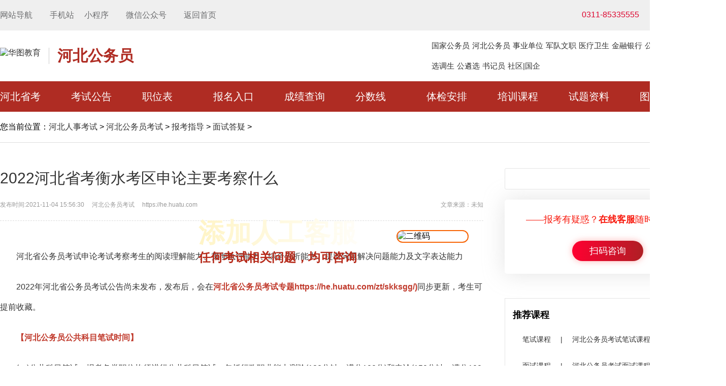

--- FILE ---
content_type: text/html
request_url: https://he.huatu.com/2021/1104/1219946.html
body_size: 7941
content:
<!DOCTYPE html>
<html lang="en">
<head>
    <meta charset="gb2312">
    <meta http-equiv="X-UA-Compatible" content="IE=edge">
    <meta name="viewport" content="width=device-width, initial-scale=1.0">
    <title>2022河北省考衡水考区申论主要考察什么_河北华图</title>
	<meta name="keywords" content="河北省考,河北公务员考试" />
	<meta name="description" content="【2022河北省考衡水考区申论主要考察什么】河北公务员考试面试答疑栏目为考生提供：2022河北省考衡水考区申论主要考察什么的内容，请考生多加关注。更多关于河北省考,河北公务员考试的信息，关注河北公务员面试答疑频道！" />
    <link rel="stylesheet" href="https://he.huatu.com/zt/homepage/list/css/swiper-bundle.min.css">
    <link rel="stylesheet" href="https://he.huatu.com/zt/homepage/Article/css/article.css">

    <script src="https://www.huatu.com/images/2015css/js/jquery-2.1.4.min.js"></script>
    <base target="_blank">
</head>
<body>
    
    <!-- 顶部 -->
    <script src="https://he.huatu.com/zt/homepage/Article/js/head_top.js"></script>

    <!-- logo栏 -->
    <div class="header">
    <div class="logo_box">
        <a href="https://he.huatu.com" class="logo">
            <img src="https://www.huatu.com/images/2021fx/images/logo.png" alt="华图教育">
        </a>
        <h1>河北公务员</h1>
    </div>
    <div class="type_list">
        <a href="https://he.huatu.com/guojia/">国家公务员</a>
        <a href="https://he.huatu.com/gwy/">河北公务员</a>
        <a href="https://he.huatu.com/sydw/">事业单位</a>
        <!-- <a href="https://he.huatu.com/jiaoshi/">教师招聘</a>
        <a href="https://he.huatu.com/jiaoshi/">特岗教师</a>
        <a href="https://he.huatu.com/jiaoshi/">教师资格证</a> -->
        <a href="https://he.huatu.com/jdwz/">军队文职</a>
        <a href="https://he.huatu.com/yiliao/">医疗卫生</a>
        <a href="https://he.huatu.com/yinhang/">金融银行</a>
        <a href="https://he.huatu.com/zhaojing/">公安招警</a>
        <a href="https://he.huatu.com/szyf/">三支一扶</a>
        <a href="https://he.huatu.com/xds/">选调生</a>
        <!-- <a href="https://he.huatu.com/zt/2021ck/">专升本</a> -->
        <a href="https://he.huatu.com/gxlx/">公遴选</a>
        <a href="https://he.huatu.com/shujiyuan/">书记员</a>
        <a href="https://he.huatu.com/shehui/">社区|国企</a>
    </div>
</div>

    <!-- nav -->
    <div class="nav">
    <div class="nav_box">
        <ul>
            <li>
                <a href="https://he.huatu.com/gwy/">河北省考</a>
            </li>
            <li>
                <a href="https://he.huatu.com/hegwy/ksgg/">考试公告</a>
            </li>
            <li>
                <a href="https://he.huatu.com/hegwy/zwb/">职位表</a>
            </li>
            <li>
                <a href="https://he.huatu.com/hegwy/bmrk/">报名入口</a>
            </li>
            <li>
                <a href="https://he.huatu.com/hegwy/bscj/">成绩查询</a>
            </li>
            <li>
                <a href="https://he.huatu.com/hegwy/fsx/">分数线</a>
            </li>
            <li>
                <a href="https://he.huatu.com/hegwy/tjbz/">体检安排</a>
            </li>
            <li>
                <a href="https://he.huatu.com/hegwy/pxkc/">培训课程</a>
            </li>
            <li>
                <a href="https://he.huatu.com/zt/sklnzt/">试题资料</a>
            </li>
            <li>
                <a href="https://he.huatu.com/zt/books/">图书教材</a>
            </li>
        </ul>
    </div>
</div>

    <!-- 位置 -->
    <p class="point">您当前位置：<a href='https://he.huatu.com/' target='_self'>河北人事考试</a> > <a href='https://he.huatu.com/gwy/' target='_self'>河北公务员考试</a> > <a href='https://he.huatu.com/gwy/bkzd/' target='_self'>报考指导</a> > <a href='https://he.huatu.com/gwy/bkzd/msdy/' target='_self'>面试答疑</a> > </p>
    <!-- 位置 End -->

    <!-- mian -->
    <div class="main">
        <div class="l_box">
            <article class="article_box">
                <div class="title">
                    <h1>2022河北省考衡水考区申论主要考察什么</h1>
                    <ul>
                        <span>
                            <li>发布时间:2021-11-04 15:56:30</li>
                            <li><a href="https://he.huatu.com">河北公务员考试</a></li>
                            <li><a href="https://he.huatu.com">https://he.huatu.com</a></li>
                        </span>
                        <li>文章来源：未知</li>
                    </ul>
                </div>
                
                <script src="https://he.huatu.com/zt/homepage/Article/js/hebskwz.js"></script>

                <div class="main_article">
                    <!-- <script src="https://he.huatu.com/zt/homepage/Article/js/autoKefu.js" charset="utf-8"></script> -->
                    <p>　　河北省公务员考试申论考试考察考生的阅读理解能力、贯彻执行能力、综合分析能力、提出问题解决问题能力及文字表达能力</p>

<p>　　2022年河北省公务员考试公告尚未发布，发布后，会在<span style="color:#c0392b;"><strong>河北省公务员考试专题https://he.huatu.com/zt/skksgg/)</strong></span>同步更新，考生可提前收藏。</p>

<p>　<span style="color:#c0392b;"><strong>　【河北公务员公共科目笔试时间】</strong></span></p>

<p>　　(一)公共科目笔试。报考各类职位均须进行公共科目笔试，包括行政职业能力测验(120分钟，满分100分)和申论(150分钟，满分100分)两科。其中，申论考试对报考县以上机关与报考乡镇(街道办事处)机关的考生分别命题。</p>

<p><span style="color:#c0392b;"><strong>　　【2021河北公务员考试申论考察能力】</strong></span></p>

<p><strong>　　1、阅读理解能力</strong></p>

<p>　　要求全面把握给定资料的内容，准确理解给定资料的含义，提炼事实所包含的观点，揭示所反映的本质问题。</p>

<p>　<strong>　2、贯彻执行能力</strong></p>

<p>　　要求能够准确理解工作目标和组织意图，遵循依法行政的原则，根据客观实际情况，及时有效地完成任务。</p>

<p><strong>　　3、综合分析能力</strong></p>

<p>　　要求对给定资料的全部或部分的内容、观点或问题进行分析和归纳，多角度地思考资料内容，作出合理的推断或评价。</p>

<p>　<strong>　4、提出问题和解决问题能力</strong></p>

<p>　　要求借助自身的实践经验或生活体验，在对给定资料理解分析的基础上，发现和界定问题，作出评估或权衡，提出解决问题。</p>

<p><strong>　　5、文字表达能力</strong></p>

<p>　　要求熟练使用指定的语种，运用说明、陈述、议论等方式，准确规范、简明畅达地表述思想观点。</p>

<p><strong><span style="color:#c0392b;">　　【河北省公务员考试每日一练】</span></strong></p>

<p>　　(单选题)&ldquo;云母屏风烛影深，长河渐落晓星沉。&rdquo;描写的是一天之中的哪一时段：</p>

<p>　　A.黎明</p>

<p>　　B.午后</p>

<p>　　C.黄昏</p>

<p>　　D.夜半</p>

<p>　　正确答案：A</p>

<div id="sa_web_tags" style="display: none"><div id="sa_article_source">未知</div></div>

                    
                    
                        <p>&emsp;&emsp;以上是2022河北省考衡水考区申论主要考察什么的全部内容，更多关于河北省考,河北公务员考试,河北公务员考试面试答疑的信息敬请添加客服 <a href="https://he.huatu.com/zt/wxewm/" rel="nofollow"><img class="group" src="https://u3.huatu.com/uploads/allimg/221216/zixun.png" alt="河北公务员考试群" border="0"></a>，及关注<a href="//he.huatu.com/gwy/">河北公务员考试</a>/<a href="//he.huatu.com/">河北人事考试</a>。</p>
                    

                    <!-- 标签 -->
                    <span style="font:16px 微软雅黑">&emsp;&emsp;本文标签：</span><a href='/tag/hebeishengkao_54283_1.html' style="font:16px 微软雅黑">河北省考</a> <a href='/tag/hebeigongwuyuankaoshi_54293_1.html' style="font:16px 微软雅黑">河北公务员考试</a> 
                    <!-- 编辑 -->
                    <p><span class="fr">（编辑：zhaozixuan）</span></p>
                </div>
                <!-- 页码 -->
                <div class="listPage">
                    
                </div>

                <!-- 上一篇下一篇 -->
                <div class="others">
                    <li>上一篇：<a href='https://he.huatu.com/2021/1104/1219936.html'>2022河北省考衡水考区申论考什么</a> </li>
                    <li>下一篇：<a href='https://he.huatu.com/2021/1104/1219950.html'>2022河北省考衡水考区申论该怎么学</a> </li>
                </div>

                <!-- 文章底部  -->
                <div class="bot_box">
                    <div class="bot_box_nav">
                        <span>推荐活动</span>
                    </div>
                    <div class="bot_box_main">
                        <div class="box_main1">
                            <a href="https://he.huatu.com/zt/2025skggyy/?id=1138238&wuliao_id=287430">
                                <img src="https://u3.huatu.com/uploads/allimg/240528/655551-24052Q511114N.png" alt="">
                            </a>
                            <a href="https://htjy.cc/5/woQP">
                                <img src="https://u3.huatu.com/uploads/allimg/240528/655551-24052Q52256154.png" alt="">
                            </a>
                            <a href="https://bm.huatu.com/zhaosheng/hb/gwybs.html">
                                <img src="https://u3.huatu.com/uploads/allimg/240528/655551-24052Q5053K40.png" alt="">
                            </a>
                        </div>
                        <div class="box_main2">
                            <div class="contact">
                                <div class="code-bg">
                                    <img src="https://u3.huatu.com/hebei/shh/weixin.jpg" alt="">
                                </div>
                                <div class="contact-msg active">
                                    <p>河北华图微信公众号</p>
                                    <div>识别左图：公众号二维码</div>
                                    <div>最新公告，最强干货，免费图书</div>
                                </div>
                            </div>
                            <div class="contact">
                                <div class="code-bg">
                                    <img src="https://u3.huatu.com/uploads/allimg/230727/网站页面-河北公务员.png" alt="">
                                </div>
                                <div class="contact-msg">
                                    <p>河北华图微信客服</p>
                                    <div>识别左图：企微二维码</div>
                                    <div>更多备考咨询，精品内容抢先看</div>
                                </div>
                            </div>
                        </div>
                    </div>
                </div>

                <!-- 推荐阅读 -->
                <div class="leftread">
                    <h1>推荐阅读：</h1>
                    <div>
                        <ul>
                            <table width='100%' border='0' cellspacing='0' cellpadding='0'>
<tr>
    <td width='50%'>
<li><a href='https://he.huatu.com/2023/0209/1374241.html' title="河北公务员考试面试名单在哪查看？">河北公务员考试面试名单在哪查看？</a></li>
    </td>
    <td width='50%'>
<li><a href='https://he.huatu.com/2023/0201/1368615.html' title="河北公务员考试-面试礼仪">河北公务员考试-面试礼仪</a></li>
    </td>
    </tr>
<tr>
    <td width='50%'>
<li><a href='https://he.huatu.com/2023/0201/1368608.html' title="河北公务员考试面试结构化五种形式">河北公务员考试面试结构化五种形式</a></li>
    </td>
    <td width='50%'>
<li><a href='https://he.huatu.com/2022/0714/1329275.html' title="2022河北省考面试课程—老学员升级大额优惠">2022河北省考面试课程—老学员升级大额优惠</a></li>
    </td>
    </tr>
<tr>
    <td width='50%'>
<li><a href='https://he.huatu.com/2022/0713/1329274.html' title="2022河北省考面试——选择华图面试课程的16个理由">2022河北省考面试——选择华图面试课程的16个理由</a></li>
    </td>
    <td width='50%'>
<li><a href='https://he.huatu.com/2022/0122/1252015.html' title="河北公务员考试面试礼仪">河北公务员考试面试礼仪</a></li>
    </td>
    </tr>
<tr>
    <td width='50%'>
<li><a href='https://he.huatu.com/2022/0122/1252013.html' title="河北公务员考试面试流程-河北公务员考试网">河北公务员考试面试流程-河北公务员考试网</a></li>
    </td>
    <td width='50%'>
<li><a href='https://he.huatu.com/2021/1104/1219996.html' title="2022河北省考衡水考区申论试卷会分类吗">2022河北省考衡水考区申论试卷会分类吗</a></li>
    </td>
    </tr>
<tr>
    <td width='50%'>
<li><a href='https://he.huatu.com/2021/1104/1219992.html' title="2022河北省考衡水考区申论试卷分A卷和B卷吗">2022河北省考衡水考区申论试卷分A卷和B卷吗</a></li>
    </td>
    <td width='50%'>
<li><a href='https://he.huatu.com/2021/1104/1219969.html' title="2022河北省考衡水考区申论怎么答">2022河北省考衡水考区申论怎么答</a></li>
    </td>
    </tr>
<tr>
    <td width='50%'>
<li><a href='https://he.huatu.com/2021/1104/1219966.html' title="2022河北省考衡水考区申论怎么复习">2022河北省考衡水考区申论怎么复习</a></li>
    </td>
    <td width='50%'>
<li><a href='https://he.huatu.com/2021/1104/1219950.html' title="2022河北省考衡水考区申论该怎么学">2022河北省考衡水考区申论该怎么学</a></li>
    </td>
    </tr>
    </table>
	
                        </ul>
                    </div>
                </div>

            </article>
        </div>

        <!-- 右侧通用 -->
        <div class="r_box">
    <!-- 搜索框 -->
    <form action="https://so.huatu.com/index/search/search.html" class="form_box">
        <input type="text" name="q" class="sousou">
        <input type="submit" class="sou_button">
    </form>

    <!-- 客服图片 -->
    <div class="zixun_box">
        <h6>报考有疑惑？<span>在线客服</span>随时解惑</h6>
        <div class="zixun_img_box">
            <img src="https://u3.huatu.com/uploads/allimg/230727/网站页面-河北公务员.png" alt="">
        </div>
        <a href="https://he.huatu.com/zt/wxewm/">扫码咨询</a>
    </div>

    <!-- 轮播图 -->
    <div class="swiper-container kecheng">
        <div class="swiper-wrapper">
            <a href="https://bm.huatu.com/zhaosheng/hb/gwybs.html" class="swiper-slide">
                <img src="https://u3.huatu.com/uploads/allimg/240528/655551-24052Q5053K40.png" alt="">
            </a>
        </div>
        <!-- 如果需要分页器 -->
        <div class="swiper-pagination"></div>
    </div>

    <!-- 推荐课程 -->
    <div class="ad_class">
        <div class="ad_class_title">
            <h6>推荐课程</h6>
        </div>
        <div class="ad_class_row">
            <img src="https://u3.huatu.com/uploads/allimg/210907/play_icon.png" alt="">
            <span>笔试课程</span> | 
            <a href="https://bm.huatu.com/zhaosheng/hb/gwybs.html">河北公务员考试笔试课程</a>
            <a href="https://bm.huatu.com/zhaosheng/hb/gwybs.html" class="buy_btn">立即购买</a>
        </div>
        <div class="ad_class_row">
            <img src="https://u3.huatu.com/uploads/allimg/210907/play_icon.png" alt="">
            <span>面试课程</span> | 
            <a href="https://bm.huatu.com/zhaosheng/hb/gwyms.html">河北公务员考试面试课程</a>
            <a href="https://bm.huatu.com/zhaosheng/hb/gwyms.html" class="buy_btn">立即购买</a>
        </div>
        <div class="ad_class_row">
            <img src="https://u3.huatu.com/uploads/allimg/210907/play_icon.png" alt="">
            <span>网络课程</span> | 
            <a href="https://he.huatu.com/zt/xd/index.html?p=https://xd.huatu.com/index/1K9">河北公务员考试网络课程</a>
            <a href="https://he.huatu.com/zt/xd/index.html?p=https://xd.huatu.com/index/1K9" class="buy_btn">立即购买</a>
        </div>
    </div>

    <!-- 推荐阅读 -->
    <div class="yuedu">
        <h4>
            <a class="ti active">最新招考</a>
            <a class="ti">主编推荐</a>
        </h4>
        <div>
            <ul>
                <li><span class="nm01">1</span><a href="https://he.huatu.com/2024/0627/1508280.html" title="2024河北公务员考试保定市拟录用人员公示（第二批）">2024河北公务员考试保定市拟录用人员公示（第二批）</a></li>
<li><span class="nm02">2</span><a href="https://he.huatu.com/2024/0626/1508229.html" title="2024年河北省公务员四级联考辛集市拟录用人员名单公示（第二批）">2024年河北省公务员四级联考辛集市拟录用人员名单公示（第二批）</a></li>
<li><span class="nm03">3</span><a href="https://he.huatu.com/2024/0619/1508041.html" title="2024年河北省公务员录用（廊坊考区）拟录用人员（第二批）公示	">2024年河北省公务员录用（廊坊考区）拟录用人员（第二批）公示	</a></li>
<li><span class="nm04">4</span><a href="https://he.huatu.com/2024/0619/1507891.html" title="2024年河北省人民检察院公务员拟录用人选的公示">2024年河北省人民检察院公务员拟录用人选的公示</a></li>
<li><span class="nm05">5</span><a href="https://he.huatu.com/2024/0614/1507544.html" title="2024河北省公务员录用四级联考邢台市拟录用人员公示（第一批）	">2024河北省公务员录用四级联考邢台市拟录用人员公示（第一批）	</a></li>
<li><span class="nm06">6</span><a href="https://he.huatu.com/2024/0614/1507540.html" title="2024天津市招考公务员补充录用155人公告">2024天津市招考公务员补充录用155人公告</a></li>
<li><span class="nm07">7</span><a href="https://he.huatu.com/2024/0612/1507463.html" title="2024唐山滦州市公安局招聘留置场所看护队伍工作人员综合成绩	">2024唐山滦州市公安局招聘留置场所看护队伍工作人员综合成绩	</a></li>
<li><span class="nm08">8</span><a href="https://he.huatu.com/2024/0612/1507462.html" title="2024年河北省公务员（辛集市）拟录用人员名单公示（第一批）">2024年河北省公务员（辛集市）拟录用人员名单公示（第一批）</a></li>

            </ul>
            <ul class="hide">
                <li><span class="nm01">1</span><a href="https://he.huatu.com/2024/0712/1509049.html" title="2024年河北承德围场县事业单位、重点产业急需紧缺人才428人公告">2024年河北承德围场县事业单位、重点产业急需紧缺人才428人公告</a></li>
<li><span class="nm02">2</span><a href="https://he.huatu.com/2024/0703/1508530.html" title="2024山东省县级纪委监委机关专项招录公务员公告（493人）">2024山东省县级纪委监委机关专项招录公务员公告（493人）</a></li>
<li><span class="nm03">3</span><a href="https://he.huatu.com/2024/0701/1508403.html" title="2024年山西省县级纪委监委考试录用公务员358人公告">2024年山西省县级纪委监委考试录用公务员358人公告</a></li>
<li><span class="nm04">4</span><a href="https://he.huatu.com/2024/0520/1505608.html" title="2025河北公务员考试体能测评时间|体能测评地点">2025河北公务员考试体能测评时间|体能测评地点</a></li>
<li><span class="nm05">5</span><a href="https://he.huatu.com/2024/0520/1505605.html" title="2025河北公务员考试资格初审">2025河北公务员考试资格初审</a></li>
<li><span class="nm06">6</span><a href="https://he.huatu.com/2024/0520/1505603.html" title="2025河北公务员考试报名条件">2025河北公务员考试报名条件</a></li>
<li><span class="nm07">7</span><a href="https://he.huatu.com/2024/0512/1505379.html" title="2024年上半年全国大学英语四、六级考试报名工作启动">2024年上半年全国大学英语四、六级考试报名工作启动</a></li>
<li><span class="nm08">8</span><a href="https://he.huatu.com/2024/0506/1505231.html" title="2024年北京市考补录1082人公告">2024年北京市考补录1082人公告</a></li>

            </ul>
        </div>
    </div>

    <!-- 考试汇总 -->
    <div class="kaoshihz">
        <h4>
            <a>河北公务员考试汇总</a>
        </h4>
        <div class="kaoshihzxx">
            <dl>
                <dt><a href="https://he.huatu.com/gwy/kaoshi/">招考信息</a></dt>
                <dd>
                    <a href="https://he.huatu.com/gwy/kaoshi/skgg/">招考公告</a>
                    <a href="https://he.huatu.com/gwy/kaoshi/ksdg/">考试大纲</a>
                    <a href="https://he.huatu.com/gwy/kaoshi/zwb/">职位表</a>
                    <a href="https://he.huatu.com/gwy/kaoshi/bmsj/">报名时间</a>
                    <a href="https://he.huatu.com/gwy/kaoshi/bmrk/">报名入口</a>
                    <a href="https://he.huatu.com/gwy/kaoshi/kssj/">考试时间</a>
                    <a href="https://he.huatu.com/gwy/kaoshi/zkzdy/">准考证打印</a>
                    <a href="https://he.huatu.com/gwy/kaoshi/cjcx/">成绩查询</a>
                    <a href="https://he.huatu.com/gwy/kaoshi/msmd/">面试</a>
                    <a href="https://he.huatu.com/gwy/kaoshi/lygs/">录用公示</a>
                    <a href="https://he.huatu.com/gwy/kaoshi/tj/">体检</a>
                    <a href="https://he.huatu.com/gwy/kaoshi/xxhz/">信息汇总</a>
                </dd>
                <dt><a href="https://he.huatu.com/gwy/bkzd/">报考指导</a></dt>
                <dd>
                    <a href="https://he.huatu.com/gwy/bkzd/ggjd/">考试快讯</a>
                    <a href="https://he.huatu.com/gwy/bkzd/bmzd/">报名指导</a>
                    <a href="https://he.huatu.com/gwy/bkzd/zwfx/">职位分析</a>
                    <a href="https://he.huatu.com/gwy/bkzd/bktj/">报考条件</a>
                    <a href="https://he.huatu.com/gwy/bkzd/bklc/">报考流程</a>
                    <a href="https://he.huatu.com/gwy/bkzd/bsdy/">笔试答疑</a>
                    <a href="https://he.huatu.com/gwy/bkzd/msdy/">面试答疑</a>
                    <a href="https://he.huatu.com/gwy/bkzd/qtdy/">其他答疑</a>
                    <a href="https://he.huatu.com/gwy/bkzd/fsx/">报名统计</a>
                </dd>
                <dt><a href="https://he.huatu.com/gwy/shiti/">试题资料</a></dt>
                <dd>
                    <a href="https://he.huatu.com/gwy/shiti/xczt/">行测试题</a>
                    <a href="https://he.huatu.com/gwy/shiti/slzt/">申论试题</a>
                    <a href="https://he.huatu.com/gwy/shiti/mszt/">面试试题</a>
                    <a href="https://he.huatu.com/gwy/shiti/bsmn/">笔试模拟</a>
                    <a href="https://he.huatu.com/gwy/shiti/msmn/">面试模拟</a>
                </dd>
                <dt><a href="https://he.huatu.com/gwy/ziliao/">备考技巧</a></dt>
                <dd>
                    <a href="https://he.huatu.com/gwy/ziliao/xc/">行测技巧</a>
                    <a href="https://he.huatu.com/gwy/ziliao/sl/">申论技巧</a>
                    <a href="https://he.huatu.com/gwy/ziliao/ms/">面试技巧</a>
                    <a href="https://he.huatu.com/gwy/ziliao/ffjq/">方法技巧</a>
                    <a href="https://he.huatu.com/gwy/ziliao/gfjq/">高分技巧</a>
                </dd>
            </dl>
        </div>
    </div>

    <!-- 考试工具 -->
    <h6 class="tools_title">考试工具</h6>
    <div class="tools_box">
        <a href="https://he.huatu.com/zt/hbkqjs/">
            <img src="https://u3.huatu.com/uploads/allimg/210907/tools_icon1.png">
            <p>考情查询</p>
        </a>
        <a href="https://he.huatu.com/skzwb/">
            <img src="https://u3.huatu.com/uploads/allimg/210907/tools_icon2.png">
            <p>职位检索</p>
        </a>
        <a href="https://v.huatu.com/tiku/">
            <img src="https://u3.huatu.com/uploads/allimg/210907/tools_icon3.png">
            <p>在线题库</p>
        </a>
        <a href="https://bm.huatu.com/zhaosheng/hb/gwybs.html">
            <img src="https://u3.huatu.com/uploads/allimg/210907/tools_icon4.png">
            <p>笔试课程</p>
        </a>
        <a href="https://he.huatu.com/zt/photo/">
            <img src="https://u3.huatu.com/uploads/allimg/210907/tools_icon5.png">
            <p>照片调整</p>
        </a>
        <a href="https://he.huatu.com/zt/xd/index.html?p=https://htjy.cc/0/1K9">
            <img src="https://u3.huatu.com/uploads/allimg/210907/tools_icon6.png">
            <p>图书教材</p>
        </a>
    </div>
</div>
    </div>
    <!-- main End -->

    <!-- 推荐图书 -->
    <div class="book_hot">
    <div class="book_title">
        <h5>推荐图书</h5>
        <a href="https://he.huatu.com/zt/books/">MORE+</a>
    </div>
    <div class="book_box">
    </div>
</div>
<script>
    $.ajax({
	    url:"https://app.huatu.com/zcbao/course/get_shop_data",    //请求的url地址
	    dataType:"json",   //返回格式为json
        async:true,//请求是否异步，默认为异步，这也是ajax重要特性
        data:{"shop_id":2401,"course_type":5,"item_id":1,"limit":4},    //参数值
        type:"GET",   //请求方式 get 或者post
        beforeSend:function(){
            //请求前的处理
        },
        success:function(req){
            //请求成功时处理
            var books = req.data;
            
            $('.book_box').html("");
            if (books.length<=0) {
                $('.book_box').append("<p class='book_0'>暂无此类书籍</p>");
            }else{
                for(var i=0;i < books.length;i++){
                    var book_src = books[i].share_url
                    var div =
                    '<a href="https://he.huatu.com/zt/books/details.html?spid=2401&spsid='+books[i].c_id+'&item_id=1">'+
                        '<img src="'+ books[i].thumb +'">'+
                        '<span>'+ books[i].price +'</span>'+
                        '<p>'+ books[i].title +'</p>'+
                    '</a>'

                    $('.book_box').append(div);
                }
            } 	
        },
            complete:function(){
            //请求完成的处理
        },
            error:function(){
            //请求出错处理
        }
	});
</script>

    <!-- 二维码 -->
    <div class="bottom_box">
    <div class='ewm'>
        <h6>关注我们 · 更多 更新 更好玩 尽在掌握</h6>
        <div class="ewm_box">
            <div>
                <img src="https://u3.huatu.com/uploads/allimg/210802/hebhuatu.jpg" alt="">
                <p>河北华图公众号</p>
            </div>
            <div>
                <img src="https://u3.huatu.com/uploads/allimg/210906/wxewm.png" alt="">
                <p>微信客服</p>
            </div>
            <div>
                <img src="https://u3.huatu.com/uploads/allimg/210811/xcx.jpg" alt="">
                <p>河北华图考试指南</p>
            </div>
            <div>
                <img src="https://u3.huatu.com/uploads/allimg/210811/dy.jpg" alt="">
                <p>抖音</p>
            </div>
            <div>
                <img src="https://u3.huatu.com/uploads/allimg/210906/weibo.png" alt="">
                <p>微博</p>
            </div>
        </div>
    </div>
</div>

    <!-- 尾部 -->
    <!-- <div class="footer">
        <p><a href="http://www.huatu.com/a/aboutus/">华图简介</a> | <a href="http://www.huatu.com/a/aboutus/rongyu.html">华图荣誉</a>
            | <a href="http://www.huatu.com/a/aboutus/gongyi.html">华图公益</a> | <a href="http://www.huatu.com/a/aboutus/meiti.html">媒体关注</a>
            | <a href="http://www.huatu.com/a/aboutus/lianxi.html">联系我们</a> | <a href="http://www.huatu.com/a/aboutus/falv.html">法律声明</a>
            | <a href="http://www.huatu.com/a/aboutus/mianze.html">免责声明</a> | <a href="http://www.huatu.com/data/sitemap.html">网站导航</a>
            | <a href="http://www.huatu.com/a/aboutus/yijian.html">投诉与建议</a><br>京ICP备11028696号-11 京ICP证130150号
            京公网安备11010802021470号</p>
    </div>
    -->

    <script src="https://he.huatu.com/zt/homepage/js/beian.js"></script>
    <div class="m-footer">华图教育集团版权所有</div>
    <script src="https://he.huatu.com/zt/homepage/list/js/swiper-bundle.min.js"></script>
    <script src="https://he.huatu.com/zt/homepage/Article/js/NtoM.js"></script>
    <script>
        $('.h_left li').on('mouseover',function(){
            $(this).children('.dropdown').show();
        });
        $('.h_left li').on('mouseout',function(){
            $(this).children('.dropdown').hide();
        });

        // 右侧课程轮播
        var mySwiper = new Swiper ('.swiper-container', {
            autoplay: true,
            direction: 'horizontal', // 垂直切换选项
            loop: true, // 循环模式选项
    
            // 如果需要分页器
            pagination: {
            el: '.swiper-pagination',
            },
        })

        // 右侧推荐文章
        $('.ti').on('mouseover',function(){
            var index = $(this).index();
            $(this).addClass('active').siblings().removeClass('active');
            $('.yuedu ul').eq(index).removeClass('hide').siblings().addClass('hide');
        });
    </script>

    <!-- 资料弹窗 -->
    <!-- <script type="text/javascript" src="https://he.huatu.com/zt/homepage/Article/js/23sk_shaifen_alert.js"></script> -->
    <!-- 省考弹窗 -->
    <!-- <script src="https://he.huatu.com/zt/homepage/js/sk2022_alert.js"></script> -->
	<!-- <script src="https://he.huatu.com/zt/homepage/js/2022skms_alert_1.js"></script> -->
    <!-- <script src="https://he.huatu.com/zt/homepage/js/2024sk_alert.js "></script> -->


    <!-- 统计代码 -->
    <div style="display: none">
        <script type="text/javascript" src="https://www.huatu.com/images/js/click_com.js"></script>
        <script type="text/javascript" src="https://www.huatu.com/images/js/zttj.js"></script>
        <script type="text/javascript" src="https://he.huatu.com/zt/hetj.js"></script>

        <script type="text/javascript" src="https://v1.cnzz.com/z_stat.php?id=1280495393&web_id=1280495393"></script>
    </div>

<div id="sa_web_tags" style="display: none"><div id="sa_article_source">未知</div></div>
</body>
</html>

--- FILE ---
content_type: text/css
request_url: https://he.huatu.com/zt/homepage/Article/css/article.css
body_size: 3711
content:
*{margin: 0;padding: 0;list-style: none;}
body{font-size: 16px!important;font-family: "MicroSoft YaHei", "Hiragino Sans GB", Arial, sans-serif;}
a{text-decoration: none;color: #333;}
.hide{display: none!important}
.fr{float: right;}
img{max-width: 100%}


.bg_headers {
    background: #F6F7FA;
    width: 100%;
}
.headers{
    width: 1400px;
    margin: 0 auto;
    display: flex;
    justify-content: space-between;
}
.h_left,.h_right{
    display: flex;
    align-items: center;
}
.h_left li{
    font-size: 16px;
    font-weight: 400;
    margin-right: 40px;
    height: 60px;
    line-height: 60px;
}
.h_left li a{
    color: #666;
}
.h_left li i{
    width: 13px;
    height: 9px;
    display: inline-block;
    background: url(https://u3.huatu.com/uploads/allimg/210825/list_s.png);
    transition: transform .2s;
}
.dropdown{
    display: none;
    position: absolute;
    box-shadow: 0 0 5px #b6b4b4;
    background: #FFF;
}
.top_box{
    padding: 10px;
}
.top_box h5{
    font-size: 16px;
    line-height: 20px;
}
.top_nav_link_row{
    display: flex;
    line-height: 30px;
}
.top_nav_link_row a{
    display: block;
    width: 100px;
    text-align: center;
    line-height: 30px;
}
.dropdown2,.dropdown3{
    text-align: center;
}
.dropdown-program-img{
    height: 150px;
    width: 150px;
}
.dropdown-program-img img{
    max-width: 100%;
}
.h_right li{
    text-align: center;
}
.h_right li:nth-child(1){
    font-size: 22px;
    color: #AF2C23;
}
.h_right li i{
    display: inline-block;
    width: 22px;
    height: 22px;
    background: url(https://u3.huatu.com/uploads/allimg/210825/phone.png);
    vertical-align: middle;
    margin-bottom: 4px;
}
.h_right li a{
    color: #666;
}
.right_zc,.right_dl{
    width: 60px;
}
.right_dl{
    border-left: 2px solid #666;
}
.header{
    width: 1400px;
    height: 100px;
    margin: 0 auto;
    display: flex;
    justify-content: space-between;
    align-items: center;
}
.logo_box{
    display: flex;
}
.logo_box h1{
    box-sizing: border-box;
    margin-left: 16px;
    padding-left: 16px;
    font-size: 30px;
    line-height: 32px;
    border-left: 1px solid #CCC;
    color: #AF2C23;
}
.type_list{
    width: 550px;
    display: flex;
    flex-wrap: wrap;
}
.type_list a{
    display: block;
    /* width: 16.6%; */
    line-height: 40px;
    margin-right: 5px;
    font-size: 15px;
}
.nav{
    width: 100%;
    height: 60px;
    background-color: #AF2C23;
}
.nav_box{
    width: 1400px;
    margin: 0 auto;
}
.nav_box ul{
    display: flex;
}
.nav_box li{
    width: 150px;
    height: 60px;
    line-height: 60px;
}
.nav_box a{
    color: #FFF;
    font-size: 20px;
}
.point{
    width: 1400px;
    margin: 0 auto;
    line-height: 60px;
    margin-bottom: 50px;
    border-bottom: 1px solid #DEDEDE;
}
.main{
    width: 1400px;
    margin: 0 auto;
    display: flex;
    justify-content: space-between;
    position: relative;
}
.l_box{
    width: 68%;
}
.title{
    border-bottom: 1px dashed #DCDCDC;;
}
.title h1{
    font-size: 30px;
    font-weight: normal;
    color: #333;
}
.title ul{
    display: flex;
    justify-content: space-between;
    line-height: 62px;
    font-size: 12px;
}
.title ul span{
    display: flex;
}
.title ul span li{
    margin-right: 15px;
}
.title ul li,.title ul li a,.title div span a{
    color: #999;
}
.title div{
    font-size: 12px;
    display: flex;
    justify-content: flex-end;
    margin-bottom: 20px;
}
.title div span{
    margin-left: 50px;
}
.title div span img{
    width: 20px;
    height: 20px;
    transform: translateY(20%);
    margin-right: 5px;
}
.main_article p{
    font-size: 16px;
    line-height: 40px;
    margin-bottom: 20px;
    color: #333;
    word-break: break-all;
    word-wrap: break-word;
}
.main_article a{
    color: #DD042E;
}
.tuijian{
    width: 100%;
    padding: 10px 0;
    display: flex;
    justify-content: space-around;
}
.tuijian a{
    display: block;
    width: 200px;
    height: 50px;
    text-align: center;
    line-height: 50px;
    color: #FFF;
    background-repeat: no-repeat;
}
.tuijian a:nth-child(1){
    background-image: url(https://www.huatu.com/images/2018css/fenxiao/images/bread01.png);
}
.tuijian a:nth-child(2){
    background-image: url(https://www.huatu.com/images/2018css/fenxiao/images/bread02.png);
}
.tuijian a:nth-child(3){
    background-image: url(https://www.huatu.com/images/2018css/fenxiao/images/bread03.png);
}
.tuijian a:nth-child(4){
    background-image: url(https://www.huatu.com/images/2018css/fenxiao/images/bread04.png);
}
.main_article{
    padding-top: 20px;
}
.listPage{
    width: 100%;
    margin: 10px auto;
    display: flex;
    justify-content: center;
    line-height: 40px;
}
.listPage a,.listPage strong{
    display: block;
    height: 40px;
    line-height: 40px;
    padding: 0 15px;
    background-color: #F0F2F5;
    margin-left: 5px;
    font-size: 14px;
    border-radius: 5px;
    color: #000;
}
.listPage a:hover{
    background-color: #AF2C23;
    color: #FFF;
}
.listPage strong{
    background-color: #AF2C23;
    color: #FFF;
    font-weight: normal;
}
.listPage li.thisclass a{
    background-color: #AF2C23;
    color: #FFF;
}
.bot_box_nav{
    display: flex;
}
.bot_box_nav span{
    display: block;
    width: 120px;
    height: 50px;
    line-height: 50px;
    text-align: center;
    cursor: pointer;
    background-color: #DD042E;
    color: #FFF;
}
.bot_box_main{
    border: 1px solid #DEDEDE;
    border-top: 2px solid #DD042E;
    padding: 20px;
    display: flex;
    flex-direction: column;
}
.box_main1{
    display: flex;
    justify-content: space-between;
}
.box_main1 a{
    display: block;
    width: 32%;
}
.box_main1 a img{
    max-width: 100%;
}
.box_main2{
    margin-top: 15px;
    display: flex;
    justify-content: space-between;
}
.bot_box_main .contact{
    width: 50%;
    display: flex;
    background-color: #F8F8F8;
}
.bot_box_main .contact .code-bg{
    box-sizing: border-box;
    width: 140px;
    padding: 8px;
    box-shadow: 0 4px 20px #f8dcdc;
    background: linear-gradient(to right, #ea5f66, #f07548, #f78b2b);
}
.bot_box_main .contact img{
    width: 124px;
}
.bot_box_main .contact .contact-msg{
    margin-left: 20px;
    margin-right: 40px;
    line-height: 26px;
    margin-top: 20px;
    color: #333;
}
.bot_box_main .contact .contact-msg p,.bot_box_main .contact .contact-msg span{
    color: #DD042E;
}
.others{
    border-top: 1px solid #DEDEDE;
    padding: 22px;
}
.leftread{
    margin-bottom: 40px;
    border: 1px solid #DEDEDE;
    border-top: 0;
    padding: 15px;
}
.leftread h1{
    font-size: 20px;
    font-weight: normal;
    margin-bottom: 10px;
    color: #333;
}
.leftread div ul{
    width: 100%;
}
.leftread div ul li{
    margin: 5px 0;
}
.leftread div ul li a{
    overflow: hidden;
    text-overflow: ellipsis;
    white-space: nowrap;
}



/* 鍙充晶寮€濮� */
.r_box{
    width: 29%;
}
.form_box{
    margin-bottom: 20px;
    position: relative;
}
.sousou{
    width: calc(100% - 10px);
    height: 40px;
    outline: none;
    font-size: 14px;
    color: #5D5E5F;
    border: 1px solid #E5E5E5;
    border-radius: 3px;
    padding-left: 10px;
}
.sou_button{
    display: block;
    position: absolute;
    font-size: 0;
    right: -1px;
    top: -1px;
    border-radius: 0 3px 3px 0;
    background: #AF2C23 url(https://u3.huatu.com/uploads/allimg/210906/search_icon.png) center center no-repeat;
    background-size: 25px;
    border: 0;
    width: 80px;
    height: 42px;
    cursor: pointer;
}
.zixun_box{
    background: #FFFFFF;
    box-shadow: 0 0 43px 0px rgb(218 218 218 / 75%);
    border-radius: 5px;
    box-sizing: border-box;
    padding: 25px 30px;
}
.zixun_box h6{
    line-height: 28px;
    text-align: center;
    margin-bottom: 20px;
    font-size: 18px;
    color: #F81A0E;
    font-weight: normal;
}
.zixun_box h6 span {
    font-weight: bold;
}
.zixun_box h6::before, .zixun_box h6::after {
    content: '';
    display: inline-block;
    vertical-align: middle;
    width: 35px;
    height: 1px;
    background: #F81A0E;
}
.zixun_img_box{
    display: flex;
    justify-content: center;
}
.zixun_img_box img{
    width: 50%;
}
.zixun_img_box p {
    line-height: 28px;
    font-size: 16px;
    color: #333;
}
.zixun_box p:nth-child(2) {
    padding-left: 25px;
}

.zixun_box p:nth-child(3) {
    padding-left: 45px;
}

.zixun_box p:nth-child(4) {
    text-align: right;
}
.zixun_box a{
    display: block;
    margin: 8px auto 0 auto;
    width: 140px;
    line-height: 40px;
    border-radius: 20px;
    text-align: center;
    font-size: 18px;
    color: #fff;
    background: linear-gradient(-90deg, #AF1F24, #FF0031);
    box-shadow: 0 0 13px 0px rgb(255 154 154 / 75%);
}
.kecheng img{
    max-width: 100%;
}
.ad_class{
    margin-top: 30px;
    box-sizing: border-box;
    padding: 20px 15px;
    border: 1px solid #E5E5E5;
}
.ad_class_title h6{
    font-size: 18px;
}
.ad_class_row{
    margin-top: 20px;
    line-height: 30px;
    display: flex;
    justify-content: space-between;
    align-items: center;
    font-size: 14px;
    color: #333;
}
.buy_btn{
    display: block;
    width: 84px;
    border-radius: 15px;
    text-align: center;
    color: #AF2C23;
    box-sizing: border-box;
    border: 1px solid #AF2C23;
}
.yuedu {
    border: 1px solid #ddd;
    margin-bottom: 10px;
    overflow: hidden;
    background: #FFF;
    margin-top: 30px;
    padding: 10px 15px;
}
.yuedu h4 {
    border-bottom: solid 1px #ddd;
    display: flex;
}
.yuedu h4 a {
    line-height: 50px;
    font-size: 18px;
    text-decoration: none;
    width: 50%;
    text-align: center;
    color: #AAA;
    cursor: pointer;
}
.yuedu h4 a.active{
    color: #000;
    border-bottom: 1px solid #DD042E;
}
.yuedu ul li{
    line-height: 40px;
    display: flex;
}
.yuedu ul li .nm01,.yuedu ul li .nm02,.yuedu ul li .nm03{
    background: #DD042E;
    width: 18px;
    height: 18px;
    color: #fff;
    text-align: center;
    line-height: 18px;
    margin: 10px 5px 10px 0;
    border-radius: 10px;
    display: block;
}
.yuedu ul li .nm04,.yuedu ul li .nm05,.yuedu ul li .nm06,.yuedu ul li .nm07,.yuedu ul li .nm08{
    background: #A7A7A7;
    width: 18px;
    height: 18px;
    color: #fff;
    text-align: center;
    line-height: 18px;
    margin: 10px 5px 10px 0;
    border-radius: 10px;
    display: block;
}
.yuedu ul li a{
    overflow: hidden;
    text-overflow: ellipsis;
    white-space: nowrap;
    width: calc(100% - 20px);
}



.kaoshihz {
    border: 1px solid #ddd;
    margin-bottom: 10px;
    overflow: hidden;
    background: #FFF;
    margin-top: 30px;
    padding: 0 0 10px 15px;
}
.kaoshihz h4 {
    overflow: hidden;
    line-height: 16px;
    padding: 15px 10px 17px;
    border-bottom: solid 1px #ddd;
    margin: 11px 20px 6px 0;
}
.kaoshihz h4 a {
    line-height: 16px;
    font-size: 18px;
    text-decoration: none;
}
#more_in{
    font-size: 14px;
    float: right;
}
.kaoshihzxx {
    padding: 5px 5px 10px 11px;
}
.kaoshihzxx dt {
    line-height: 30px;
    margin-top: 3px;
}
.kaoshihzxx dt a {
    font-size: 16px;
}
.kaoshihzxx dd {
    line-height: 50px;
    margin-bottom: 10px;
}
.kaoshihzxx dd a {
    display: inline-block;
    margin-right: 18px;
    font-size: 15px;
    color: #999;
}
.tools_title{
    line-height: 70px;
    margin-top: 10px;
    font-size: 18px;
    color: #080808;
}
.tools_box{
    display: flex;
    justify-content: space-between;
    flex-wrap: wrap;
    margin-bottom: 30px;
}
.tools_box a {
    display: block;
    width: 30.3%;
    height: 130px;
    border: 1px solid #EEEEEE;
    box-sizing: border-box;
    text-align: center;
    padding-top: 10px;
}
.tools_box a:nth-child(-n+6) {
    margin-bottom: 20px;
}
.tools_box a img {
    display: block;
    margin: 0 auto;
    width: 65px;
}
.tools_box a p {
    line-height: 30px;
    margin-top: 12px;
    font-size: 16px;
    color: #2F2E2E;
}
.tools_box a:hover {
    background: #F7F8F9;
    border: 1px solid #F7F8F9;
}
.tools_box a:hover p {
    color: #F3162A;
}
.book_hot{
    width: 1400px;
    margin: 20px auto;
}
.book_title{
    display: flex;
    justify-content: space-between;
    align-items: center;
    border-bottom: 1px dashed #DCDCDC;
}
.book_title h5{
    font-size: 20px;
    padding: 10px;
    border-bottom: 2px solid #AF2C23;
}
.book_box{
    display: flex;
    justify-content: space-around;
    margin-top: 20px;
    text-align: center;
}
.book_box a{
    display: block;
    width: 15%;

}
.book_box a img{
    max-width: 70%;
    margin: 10px auto;
    display: block;
    height: 147px;
}
.book_box a span{
    color: #E60012;
    font-size: 18px;
}
.book_box a p{
    line-height: 24px;
    display: -webkit-box;
    -webkit-box-orient: vertical;
    -webkit-line-clamp: 2;
    overflow: hidden;
    height: 48px;
    color: #333333;
    text-align: center;
    box-sizing: border-box;
    padding: 0 20px;
}
.bottom_box{
    background-color: #EBECEC;
    padding: 30px;
}
.ewm{
    width: 1400px;
    margin: 0 auto;
}
.ewm h6{
    width: 100%;
    font-size: 20px;
    font-weight: normal;
    line-height: 40px;
    margin-bottom: 25px;
}
.ewm_box{
    display: flex;
    justify-content: space-between;
}
.ewm_box div{
    width: 12%;
}
.ewm_box div img{
    max-width: 90%;
    display: block;
    margin: 0 auto;
    border: 2px solid #AF2C23
}
.ewm_box div p{
    margin-top: 15px;
    font-size: 14px;
    text-align: center;
}
.footer {
    clear: both;
    position: relative;
    padding: 30px 0;
    text-align: center;
    background: #333;
}
.footer p {
    position: relative;
    z-index: 2;
    color: #fff;
    font-size: 16px;
    line-height: 30px;
}
.footer p span {
    padding: 0 5px;
}
.footer p a {
    color: #fff;
}
/* 鏂囩珷椤佃〃鏍兼牱寮� */
.main_article table{
    margin: 0 auto;
    text-align: center;
    border-collapse: collapse;
    border-top: 2px solid #DD042E;
    width: 100%;
    /* table-layout: fixed; */
}
.main_article table tr:nth-child(1){
    background-color: #EFEFEF;
}
.main_article table tr td{
    font-size:16px;
    line-height:40px;
    border:1px solid #CCC;
    padding: 0 5px;
}
.m-footer{
    display: none;
}


@media screen and (max-width:1080px) {
    .header,.nav_box,.point,.main,.l_box{
        width: 100%;
    }
    .type_list,.leftread,.form_box,.r_box,.book_hot,.bottom_box,.footer{
        display: none;
    }
    .header{
        height: 50px;
    }
    .logo_box {
        align-items: center;
    }
    .logo_box a{
        width: 100px;
    }
    .logo_box img{
        width: 100px;
        margin-left: 10px;
    }
    .logo_box h1 {
        font-size: 16px;
        line-height: 50px;
        border: 0;
    }
    .nav{
        height: 40px;
    }
    .nav_box ul {
        overflow: hidden;
        overflow-x: scroll;
        white-space: nowrap;
    }
    .nav_box li {
        margin: 0 10px;
        height: 40px;
        line-height: 40px;
    }
    .nav_box a{
        font-size: 16px;
    }
    .point {
        line-height: 40px;
        margin-bottom: 10px;
        border-bottom: 1px solid #DEDEDE;
        font-size: 14px;
        overflow: hidden;
        overflow-x: scroll;
        white-space: nowrap;
    }
    .main{
        flex-direction: column;
    }
    .article_box{
        width: 98%;
        margin: 0 auto;
    }
    .title h1 {
        font-size: 20px;
        text-align: center;
        font-weight: bold;
    }
    .title ul {
        justify-content: space-evenly;
        line-height: 32px;
    }
    .title ul span li:nth-child(2),.title ul span li:nth-child(3){
        display: none;
    }
    .title div {
        justify-content: center;
    }
    .title div span {
        margin-left: 5px;
    }
    
    .tuijian {
        flex-wrap: wrap;
    }
    .tuijian a {
        width: 48%;
        height: 40px;
        line-height: 40px;
        margin: 1%;
        font-size: 12px;
    }
    .box_main2 {
        flex-direction: column;
    }
    .bot_box_main .contact {
        width: 100%;
        margin-bottom: 5px;
    }
    .r_box{
        width: 98%;
        margin: 0 auto;
    }
    .book_box,.ewm_box {
        flex-wrap: wrap;
    }
    .book_box a {
        width: 45%;
        margin-bottom: 5px;
    }
    .ewm_box div {
        width: 45%;
    }
    .bot_box_main .contact .contact-msg{
        margin-right: 0;
        font-size: 14px;
    }
    .m-footer {
        display: block;
        color: #fff;
        text-align: center;
        height: 2.5rem;
        width: 100%;
        font-size: 0.7rem;
        line-height: 2.5rem;
        background-color: #333;
    }
    .main_article table{
        width: 100%;
    }
    .main_article p img{
        max-width:100%;
        height:auto!important;
    }
}

--- FILE ---
content_type: application/javascript
request_url: https://he.huatu.com/zt/homepage/js/beian.js
body_size: 1493
content:
document.write("<style>.footers{clear: both;position: relative;padding: 30px 0;text-align: center;background: #272727;}.footers p {position: relative;z-index: 2;color: #ADADAD;font-size: 16px;line-height: 30px;}.footers p a {color: #ADADAD;}.bg_footers{background: #333333;}</style>");
document.write("<div class='bg_footers'>");
document.write("<div class='content-container footers'>");
document.write("<p>");
document.write("<a href='https://www.huatu.com/a/aboutus/'>华图简介</a> | ");
document.write("<a href='https://www.huatu.com/a/aboutus/rongyu.html'>华图荣誉</a> | ");
document.write("<a href='https://www.huatu.com/a/aboutus/gongyi.html'>华图公益</a> | ");
document.write("<a href='https://www.huatu.com/a/aboutus/meiti.html'>媒体关注</a> | ");
document.write("<a href='https://www.huatu.com/a/aboutus/lianxi.html'>联系我们</a> | ");
document.write("<a href='https://www.huatu.com/a/aboutus/falv.html'>法律声明</a> | ");
document.write("<a href='https://www.huatu.com/a/aboutus/mianze.html'>免责声明</a> | ");
document.write("<a href='https://www.huatu.com/data/sitemap.html'>网站导航</a> | ");
document.write("<a href='https://www.huatu.com/a/aboutus/yijian.html'>投诉与建议</a>");
document.write("<br><a href='https://beian.miit.gov.cn/' target='_blank'>蜀ICP备20230444056号-2</a>  <a href='https://beian.mps.gov.cn/#/query/webSearch?code=51018002000144' target='_blank'>川公网安备51018002000144号</a>");
document.write("</p>");
document.write("</div>");
document.write("</div>");

--- FILE ---
content_type: application/javascript
request_url: https://he.huatu.com/zt/homepage/Article/js/NtoM.js
body_size: 656
content:
$(function(){
    var mobile_flag = isMobile();
    if(mobile_flag){
        var pclink = window.location.href;
        var linkarr = pclink.split('//');
        var mlink = linkarr[0]+'//m.'+linkarr[1];
        window.location.href = mlink;
    }
});

function isMobile(){
    var userAgentInfo = navigator.userAgent;
    var mobileAgents = ['Android','iPhone','SymbianOS','Windows Phone','iPad','iPod','HarmonyOS','Harmony'];
    var mobile_flag = false;

    for(var v=0; v<mobileAgents.length; v++){
        if(userAgentInfo.indexOf(mobileAgents[v]) !== -1){
            mobile_flag = true;
            break;
        }
    }

    return mobile_flag;
}

--- FILE ---
content_type: application/javascript
request_url: https://he.huatu.com/zt/homepage/Article/js/head_top.js
body_size: 1640
content:
document.write("<style>");
document.write("    .heads{width: 100%;background: #EFEFEF;}");
document.write("    .heads a{text-decoration: none;color: #6C6D6F;}");
document.write("    .head_nav{width: 1400px;height: 60px;margin: 0 auto;display: flex;align-items: center;justify-content: space-between;}");
document.write("    .head_l,.head_r{display: flex;}");
document.write("    .head_l li{margin-right: 20px;height: 60px;line-height: 60px;}");
document.write("    .head_l li i{width: 10px;height: 6px;display: inline-block;background: url(https://www.huatu.com/images/2021fx/images/nav_select.png) no-repeat;transition: transform .2s;}");
document.write("    .head_l li:hover i{transform:rotate(-180deg);}");
document.write("    .top_box{position: absolute;top: 60px;box-shadow: 0 0 7px rgba(58, 58, 58, .2);padding: 10px;display: none;background:#FFF}");
document.write("    .top_box h5{font-size: 18px;font-weight: normal;line-height: 40px;}");
document.write("    .top_box img{width: 150px;}");
document.write("    .top_box p{text-align: center;line-height: 20px;}");
document.write("    .top_nav_link_row{display: flex;line-height: 30px;}");
document.write("    .top_nav_link_row a{display: block;width: 100px;text-align: center;font-size: 14px;color: #6C6D6F;}");
document.write("    .head_r li{text-align: center;padding: 0 15px;}");
document.write("    .head_r li:nth-child(1){color: #DD042E;}");
document.write("    .head_r li i{display: inline-block;width: 22px;height: 22px;background: url(https://u3.huatu.com/uploads/allimg/210825/phone.png);vertical-align: middle;margin-bottom: 4px;}");
document.write("    .top_login{border-left: 2px solid #6C6D6F;}");

document.write("    @media screen and (max-width:1080px) {");
document.write("        .heads{display: none;}");
document.write("    }");
document.write("</style>");
document.write("<div class=\"heads\">");
document.write("    <div class=\"head_nav\">");
document.write("        <ul class=\"head_l\">");
document.write("            <li>");
document.write("                <a href=\"\">网站导航</a>");
document.write("                <i></i>");
document.write("                <div class=\"top_box xiahua\">");
document.write("                    <h5>招聘考试</h5>");
document.write("                    <div class=\"top_nav_link\">");
document.write("                        <p class=\"top_nav_link_row\">");
document.write("                            <a href=\"https://he.huatu.com/guojia/\">国家公务员</a><span>|</span>");
document.write("                            <a href=\"https://he.huatu.com/gwy/\">河北公务员</a><span>|</span>");
document.write("                            <a href=\"https://he.huatu.com/sydw/\">事业单位</a><span>|</span>");
// document.write("                            <a href=\"https://he.huatu.com/jiaoshi/\">教师考试</a><span>|</span>");
document.write("                            <a href=\"https://he.huatu.com/yiliao/\">医疗卫生</a><span>|</span>");
document.write("                            <a href=\"https://he.huatu.com/yinhang/\">金融银行</a><span>|</span>");
// document.write("                            <a href=\"https://he.huatu.com/\">专升本</a>");
document.write("                            <a href=\"https://he.huatu.com/zhaojing/\">公安招警</a>");
document.write("                        </p>");
document.write("                        <p class=\"top_nav_link_row\">");
document.write("                            <a href=\"https://he.huatu.com/szyf/\">三支一扶</a><span>|</span>");
document.write("                            <a href=\"https://he.huatu.com/xds/\">选调生</a><span>|</span>");
document.write("                            <a href=\"https://he.huatu.com/shujiyuan/\">书记员</a><span>|</span>");
document.write("                            <a href=\"https://he.huatu.com/zhuanti/\">活动专题</a><span>|</span>");
document.write("                            <a href=\"https://he.huatu.com/zt/zkgg/\">每日招聘</a>");
document.write("                        </p>");
document.write("                    </div>");
document.write("                    <h5>备考助手</h5>");
document.write("                    <div class=\"top_nav_link\">");
document.write("                        <p class=\"top_nav_link_row\">");
document.write("                            <a href=\"https://he.huatu.com/guojia/shiti/\" title=\"国家公务员试题\">国考试题</a><span>|</span>");
document.write("                            <a href=\"https://he.huatu.com/zt/sklnzt/\" title=\"河北公务员试题\">省考试题</a><span>|</span>");
document.write("                            <a href=\"https://he.huatu.com/sydw/shiti/\" title=\"事业单位试题\">事业单位试题</a><span>|</span>");
// document.write("                            <a href=\"https://he.huatu.com/jiaoshi/shiti/\" title=\"教师试题\">教师试题</a><span>|</span>");
document.write("                            <a href=\"https://he.huatu.com/jdwz/lnzt/\" title=\"军队文职试题\">文职试题</a><span>|</span>");
document.write("                            <a href=\"https://he.huatu.com/yiliao/lnst/\" title=\"医疗卫生试题\">医疗试题</a><span>|</span>");
document.write("                            <a href=\"https://he.huatu.com/zhaojing/shiti/\" title=\"金融银行试题\">金融试题</a>");
document.write("                        </p>");
document.write("                        <p class=\"top_nav_link_row\">");
document.write("                            <a href=\"https://he.huatu.com/xds/shiti/\" title=\"公安招警试题\">招警试题</a><span>|</span>");
document.write("                            <a href=\"https://he.huatu.com/szyf/shiti/\" title=\"三支一扶试题\">三支一扶试题</a><span>|</span>");
document.write("                            <a href=\"https://he.huatu.com/xds/shiti/\" title=\"选调生试题\">选调生试题</a><span>|</span>");
document.write("                            <a href=\"https://he.huatu.com/shujiyuan/shiti/\" title=\"书记员试题\">书记员试题</a>");
document.write("                        </p>");
document.write("                    </div>");
document.write("                </div>");
document.write("            </li>");
document.write("            <li><a href=\"https://m.he.huatu.com\">手机站</a></li>");
document.write("            <li>");
document.write("                <a href=\"\">小程序</a>");
document.write("                <i></i>");
document.write("                <div class=\"top_box\">");
document.write("                    <img src=\"https://he.huatu.com/zt/images/xcx_kszn.jpg\" alt=\"\">");
document.write("                    <p>扫码进入小程序</p>");
document.write("                </div>");
document.write("            </li>");
document.write("            <li>");
document.write("                <a href=\"\">微信公众号</a>");
document.write("                <i></i>");
document.write("                <div class=\"top_box\">");
document.write("                    <img src=\"https://he.huatu.com/zt/kefu/gzh/hebei.png\" alt=\"\">");
document.write("                <p>扫码关注公众号</p>");
document.write("                </div>");
document.write("            </li>");
document.write("            <li><a href=\"https://he.huatu.com\">返回首页</a></li>");
document.write("        </ul>");
document.write("        <ul class=\"head_r\">");
document.write("            <li><i></i> 0311-85335555</li>");
document.write("            <li><a href=\"http://bm.huatu.com/app/member/snj_login.php?gourl=https://he.huatu.com/\" target=\"_blank\">注册</a></li>");
document.write("            <li class=\"top_login\"><a href=\"http://bm.huatu.com/app/member/snj_login.php?gourl=https://he.huatu.com/\" target=\"_blank\">登录</a></li>");
document.write("        </ul>");
document.write("    </div>");
document.write("</div>");


$('.head_l li').on('mouseover',function(){
    $(this).children('.top_box').show();
});
$('.head_l li').on('mouseout',function(){
    $(this).children('.top_box').hide();
});

--- FILE ---
content_type: application/javascript
request_url: https://he.huatu.com/zt/homepage/Article/js/hebskwz.js
body_size: 1046
content:
document.write("<style>.tl_box{width: 100%;position: relative;margin-top: 30px;}.tl_box .bg_img{width: 100%;display: block;}.tl_contentBox{position: absolute;width: 100%;height: 100%;display: flex;justify-content: space-evenly;top: 0;}.tl_box1{width: 30%;display: flex;flex-direction: column;justify-content: center;padding: 20px 0;box-sizing: border-box;}.tl_box1 a{color: #FFF;font-size: 18px;font-weight: 400;line-height: 32px;overflow: hidden;white-space: nowrap;text-overflow: ellipsis;box-sizing: border-box;}.tl_box2{width: 43%;display: flex;flex-direction: column;justify-content: center;}.tl_box2 .tl_title{font-size: 52px;font-weight: 600;color: #FFFFFF;line-height: 70px;background: -webkit-linear-gradient(180deg, #FFFFFF 0%, #FFF3BF 100%); -webkit-background-clip: text; -webkit-text-fill-color: transparent;margin-bottom: 14px;text-align: center;}.tl_box2 .tl_yellowBox{position: relative;}.tl_box2 .tl_yellowBox .tl_yellowbg{display: block;}.tl_box2 .tl_yellowBox .tl_yellowFlexBox{position: absolute;top: 0;left: 0;display: flex;width: 100%;height: 100%;justify-content: center;align-items: center;}.tl_box2 .tl_yellowBox .tl_yellowFlexBox span{font-size: 24px;font-weight: 600;color: #B62A1A;line-height: 28px;display: block;}.tl_box3{width: 15%;display: flex;align-items: center;}.tl_box3 img{width: 100%;display: block;border: 2px solid #F76405;border-radius: 20px;overflow: hidden;}</style>");

document.write("<div class=\"tl_box\">");
document.write("    <img src=\"https://u3.huatu.com/uploads/allimg/240122/bg.png\" alt=\"\" class=\"bg_img\">");
document.write("    <div class=\"tl_contentBox\">");
document.write("        <div class=\"tl_box1\">");
document.write("            <a href=\"https://u3.huatu.com/uploads/allimg/250206/004.png\" target=\"_blank\" title=\"河北省考往年进面分数线\">河北省考往年进面分数线</a>");
document.write("            <a href=\"https://htjy.cc/20/BssB\" target=\"_blank\" title=\"2026年公考见证礼包\">2026年公考见证礼包</a>");
document.write("            <a href=\"https://htjy.cc/22/BnlX\" target=\"_blank\" title=\"2026年河北省考笔试定金班\">2026年河北省考笔试定金班</a>");
document.write("            <a href=\"https://he.huatu.com/zt/wxewm/\" target=\"_blank\" title=\"2026河北省笔试课程咨询\">2026河北省考笔试课程咨询</a>");
document.write("        </div>");
document.write("        <div class=\"tl_box2\">");
document.write("            <span class=\"tl_title\">添加人工客服</span>");
document.write("            <div class=\"tl_yellowBox\">");
document.write("                <img src=\"https://u3.huatu.com/uploads/allimg/240122/yellowbg.png\" class=\"tl_yellowbg\" alt=\"\">");
document.write("                <div class=\"tl_yellowFlexBox\">");
document.write("                    <span>任何考试相关问题，均可咨询</span>");
document.write("                    <img src=\"https://u3.huatu.com/uploads/allimg/240122/goIcon.png\" alt=\"\">");
document.write("                </div>");
document.write("            </div>");
document.write("        </div>");
document.write("        <div class=\"tl_box3\">");
document.write("            <img src=\"https://u3.huatu.com/uploads/allimg/240126/hebskwzkf.png\" alt=\"二维码\">");
document.write("        </div>");
document.write("    </div>");
document.write("</div>");

--- FILE ---
content_type: application/javascript
request_url: https://he.huatu.com/zt/hetj.js
body_size: 3523
content:
//顶部微信关注

// if(location.href.search(/\/20[0-9]{2}\//i)!=-1){

// 	//u3附件链接替换
	$("a").each(function(){
    let width = $(window).width();
    if(width >= 1080){
      if($(this).attr("href")){
        if($(this).attr("href").match(/u3.huatu.com\/uploads\/soft/)){
            console.log("u3_1");
            var link=$(this).attr("href").replace("u3.huatu.com/uploads/soft/","he.huatu.com/zt/u3/?u=");
            // $(this).attr("href",link+'&l='+escape($(".crumbsNav a").text().match(/选调生|特岗|考研|教师资格|教师|公务员|军队文职|事业单位|银行|遴选|医疗|三支一扶|警/)));
            let urls = link +'&l='+escape($(".crumbsNav a").text().match(/选调生|特岗|考研|教师资格|教师|公务员|军队文职|事业单位|银行|遴选|医疗|三支一扶|警/))
            let reg = new RegExp("[\\u4E00-\\u9FFF]+", "g");
            if (reg.test(urls)) {
                $(this).attr("href",encodeURI(urls))
            } else {
                $(this).attr("href",urls)
            }
  
        }
      }		
    }
		
	})
//     var div = document.body.appendChild(document.createElement("div"));
//     div.id = "tc-box";
//     var str = `
//     <style>
//         #tc-box {background:#fff;display:none;position:fixed;width:100%;height:1.5rem;top:0;left:0;z-index:99;cursor:pointer;text-align:center;}
//         #tc-logo {width:15%;display:inline-block;height:1.5rem; overflow:hidden;background:url("https://ha.huatu.com/zt/images/logo.png") no-repeat center;background-size:70%;}
//         #tc-text {width:65%;display:inline-block;font-size:.8rem;text-align:center;height:1.5rem;line-height:1.5rem; overflow:hidden;text-overflow:ellipsis; white-space: nowrap;}
// 		#tc-link {width:17%;display:inline-block;overflow:hidden; line-height:1.5rem;}
//         #tc-link1 {font-size:.5rem;background:#f00;border-radius:.8rem;padding:.2rem .4rem;color:#fff;height:.8rem;line-height:1.5rem;white-space: nowrap;}
// 		.buttons { padding:5px 10px; cursor: pointer; background: #21c9d5; background: linear-gradient(146deg, #ffebb7, #ffca68, #f6d872, #d6a235) no-repeat left top; background-size: 220%; border-radius:20px; box-shadow: 0 0 1000px transparent inset; color: #111; font-size: 22px; text-align: center; text-indent: 0; transition: background .3s; } 
// 		.buttons:hover { opacity: .9; background-position: right bottom; color: #fff; }
//     </style>
// 	<div id="tc-logo"></div>
//     <div id="tc-text">`+$("title").text().split("_")[0]+`</div>
//     <div id="tc-link"><a id="tc-link1">\u66f4\u591a\u8d44\u8baf</a></div>`;
//     div.innerHTML = str;
//     window.addEventListener("scroll", function () {
//         if ($(window).scrollTop() >= 600) {
//             $("#tc-box").show()
//         } else {
//             $("#tc-box").hide()
//         }
//     })
// 	$("#tc-box").click(function(){
// 		var ua = window.navigator.userAgent.toLowerCase(); 
// 		if(ua.match(/MicroMessenger/i) == 'micromessenger'){ 
// 			location.href="https://he.huatu.com/zt/zkgg/";
// 		}else{ 
// 			location.href="https://he.huatu.com/zt/zkgg/";
// 		} 	 	 
// 	})	
// 	if(document.body.clientWidth>1000){ 
// 		document.write(`<div class="bottomBar" style="display:block;position:fixed;bottom: 0px;background:rgba(0,0,0,0.7); height:55px;width:100%;">
// 			<div style="display:block;text-align:center;line-height:50px;width:860px;margin:0 auto;">
// 			<img src="http://u3.huatu.com/uploads/allimg/210114/660753-210114113230b7.png" style="float:left;width:30px;cursor:pointer;" onclick='$(".bottomBar").hide()'/>
// 			<a href="https://m.v.huatu.com/z/202012msapp/index.html?code=9dSC1PAJGWJ02JEw">	
// 				<b style="color:#fff;font-size:25px;">历年考题&nbsp;&nbsp;&nbsp;详细解析&nbsp;&nbsp;&nbsp;尽在华图在线APP&nbsp;&nbsp;&nbsp;</b>
// 				<b class="buttons">点击下载</b>
// 				<img src="http://u3.huatu.com/uploads/allimg/210107/660753-21010G44645c0.png" style="position:relative;bottom:80px;width: 206px;float:right;"> 
// 			</a>
// 			</div>
// 		</div>`); 
// 	}else{
// 		document.write(`<div class="bottomBar" style="display:block;position:fixed;bottom: 0px;height:auto;width:100%;">
// 				<a href="https://m.v.huatu.com/z/202012msapp/index.html?code=9dSC1PAJGWJ02JEw"><img src="http://u3.huatu.com/uploads/allimg/210114/660753-2101141133352H.png" style="margin:0 auto;"/></a>
// 			</div>`); 	
// 	}
// }
// 河北分校新cnzz
var cnzz_protocol = (("https:" == document.location.protocol) ? " https://" : " http://");
document.write(unescape("%3Cspan id='cnzz_stat_icon_1275591531'%3E%3C/span%3E%3Cscript src='" + cnzz_protocol + "s5.cnzz.com/z_stat.php%3Fid%3D1275591531%26show%3Dpic' type='text/javascript'%3E%3C/script%3E"));


// 河北分校新
var _hmt = _hmt || [];
(function() {
  var hm = document.createElement("script");
  hm.src = "https://hm.baidu.com/hm.js?9c0087ecd664e52ef7a395c9195f6d9d";
  var s = document.getElementsByTagName("script")[0]; 
  s.parentNode.insertBefore(hm, s);
})();

// 河北分校baidu统计旧
var _hmt = _hmt || [];
(function() {
  var hm = document.createElement("script");
  hm.src = "https://hm.baidu.com/hm.js?2fa2d7d0e52486798189d32a5b15c68c";
  var s = document.getElementsByTagName("script")[0]; 
  s.parentNode.insertBefore(hm, s);
})();
// 360监测
var _mvq = _mvq || [];
_mvq.push(['$setAccount', 'm-51589-0']);

_mvq.push(['$logConversion']);
(function() {
    var mvl = document.createElement('script');
    mvl.type = 'text/javascript'; mvl.async = true;
    mvl.src = ('https:' == document.location.protocol ? 'https://static-ssl.mediav.com/mvl.js' : 'http://static.mediav.com/mvl.js');
    var s = document.getElementsByTagName('script')[0];
    s.parentNode.insertBefore(mvl, s); 
})();
// 百度推送
(function(){
    var bp = document.createElement('script');
    bp.src = '//push.zhanzhang.baidu.com/push.js';
    var s = document.getElementsByTagName("script")[0];
    s.parentNode.insertBefore(bp, s);
})();
// click代码
/* $(document).ready(function(){
	$.getJSON("http://pinglun.huatu.com/server_click/click_com.php?callback=?", function(json) {
		//document.getElementById("clicknum").value=json.pv;
	});
}); */
// 邢台邯郸衡水
var _hmt = _hmt || [];
(function() {
  var hm = document.createElement("script");
  hm.src = "https://hm.baidu.com/hm.js?81d24b0a477be7554726ff8897ec3925";
  var s = document.getElementsByTagName("script")[0]; 
  s.parentNode.insertBefore(hm, s);
})();
var _hmt = _hmt || [];
(function() {
  var hm = document.createElement("script");
  hm.src = "https://hm.baidu.com/hm.js?577c65ddb30c77da5a7dc0ae831442b8";
  var s = document.getElementsByTagName("script")[0]; 
  s.parentNode.insertBefore(hm, s);
})();
var _hmt = _hmt || [];
(function() {
  var hm = document.createElement("script");
  hm.src = "https://hm.baidu.com/hm.js?9d757b87f63eab176fd914cc48b37c6f";
  var s = document.getElementsByTagName("script")[0]; 
  s.parentNode.insertBefore(hm, s);
})();

var _hmt = _hmt || [];
(function() {
  var hm = document.createElement("script");
  hm.src = "//hm.baidu.com/hm.js?54d98044d0ac6e7152756ae8190b9cd8";
  var s = document.getElementsByTagName("script")[0]; 
  s.parentNode.insertBefore(hm, s);
})();

// var _trackDataType = 'web';
// var _trackData = _trackData || [];
// (function() {
// var phpstat_js = document.createElement('script'); phpstat_js.type = 'text/javascript'; 
// phpstat_js.charset = 'utf-8'; phpstat_js.id = 'phpstat_async_js_id_10002055'; phpstat_js.async = true;
// phpstat_js.src = '//y1.yeefx.cn/count/10002055/10002055.js';
// var phpstat_cjs = document.getElementsByTagName('script')[0]; phpstat_cjs.parentNode.insertBefore(phpstat_js, phpstat_cjs);
// })();

// 保定
var _hmt = _hmt || [];
(function() {
  var hm = document.createElement("script");
  hm.src = "https://hm.baidu.com/hm.js?61d15eb09c77beca97c9799c124203d2";
  var s = document.getElementsByTagName("script")[0]; 
  s.parentNode.insertBefore(hm, s);
})();

// <!--张家口-->
var _hmt = _hmt || [];
(function() {
  var hm = document.createElement("script");
  hm.src = "https://hm.baidu.com/hm.js?bc380c700b6051d8451b2231f40558df";
  var s = document.getElementsByTagName("script")[0]; 
  s.parentNode.insertBefore(hm, s);
})();

// <!--廊坊-->
var _hmt = _hmt || [];
(function() {
  var hm = document.createElement("script");
  hm.src = "https://hm.baidu.com/hm.js?03ee012082c7c120976c4631e1bf4330";
  var s = document.getElementsByTagName("script")[0]; 
  s.parentNode.insertBefore(hm, s);
})();

// <!--沧州-->
var _hmt = _hmt || [];
(function() {
  var hm = document.createElement("script");
  hm.src = "https://hm.baidu.com/hm.js?c1acf35cc72fbec58094d818833799c5";
  var s = document.getElementsByTagName("script")[0]; 
  s.parentNode.insertBefore(hm, s);
})();


// <!--唐山-->
var _hmt = _hmt || [];
(function() {
  var hm = document.createElement("script");
  hm.src = "https://hm.baidu.com/hm.js?ae0cae4f5df1b42a9098fe38d8d5a007";
  var s = document.getElementsByTagName("script")[0]; 
  s.parentNode.insertBefore(hm, s);
})();

// <!--秦皇岛-->
var _hmt = _hmt || [];
(function() {
  var hm = document.createElement("script");
  hm.src = "https://hm.baidu.com/hm.js?d60895c13a56be97fb37263410b133be";
  var s = document.getElementsByTagName("script")[0]; 
  s.parentNode.insertBefore(hm, s);
})();

// <!--承德-->
var _hmt = _hmt || [];
(function() {
  var hm = document.createElement("script");
  hm.src = "https://hm.baidu.com/hm.js?cb0cb53d28d1b5ba9e67f0a52ea8a03a";
  var s = document.getElementsByTagName("script")[0]; 
  s.parentNode.insertBefore(hm, s);
})();

// <!--迁安-->
var _hmt = _hmt || [];
(function() {
  var hm = document.createElement("script");
  hm.src = "https://hm.baidu.com/hm.js?4e6dd6022c668507f788fc2402222b8b";
  var s = document.getElementsByTagName("script")[0]; 
  s.parentNode.insertBefore(hm, s);
})();

// <!--石家庄-->
var _hmt = _hmt || [];
(function() {
  var hm = document.createElement("script");
  hm.src = "https://hm.baidu.com/hm.js?16bf43c4c42594b64eeb1b76345bc8d8";
  var s = document.getElementsByTagName("script")[0]; 
  s.parentNode.insertBefore(hm, s);
})();

//华图app下载二维码替换
	// $("img").each(function(){
	// 	if($(this).attr("src").match(/htjyapp.jpg|htapp_70-70.jpg|htzx.jpg/)){
	// 		$(this).attr("src","https://u3.huatu.com/huatuzb/cxh/ld/htzxapp.png");
	// 	}		
	// })

//适配移动端
$(function(){
	(function (doc, win) {
		var docEl = doc.documentElement,
		resizeEvt = 'orientationchange' in window ? 'orientationchange' : 'resize',
		recalc = function () {
			var win_wid = $(window).width();
			if(win_wid<1000){
				var clientWidth = docEl.clientWidth;
				if (!clientWidth) return;
				docEl.style.fontSize = 20 * (clientWidth / 375) + 'px';
			}else{
				docEl.style.fontSize = 40 + 'px';
			}
		};
		if (!doc.addEventListener) return;
		win.addEventListener(resizeEvt, recalc, false);
		doc.addEventListener('DOMContentLoaded', recalc, false);
	})(document, window);
}())